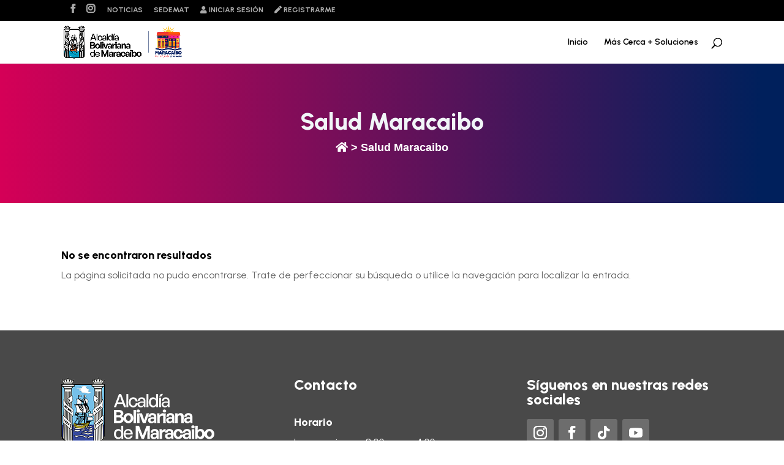

--- FILE ---
content_type: text/css
request_url: https://alcaldiabolivarianademaracaibo.org/wp-content/themes/divi-child/style.css?ver=4.27.5
body_size: 4278
content:
/*
Theme Name:     Divi Child
Description:    Divi child theme
Author:         Alta Vista
Template:       Divi
Author URL:     
Version     2.0.0


(optional values you can add: Theme URI, Author URI, Version, License, License URI, Tags, Text Domain)
*/

.procedure-group-term {
    border-bottom: #000000 solid 1px;
    padding-bottom: 20px;
    margin-bottom: 30px;
    font-weight:900;
}

.procedure-loop {
    margin-bottom: 40px;
}


/* Events */
#vsel .vsel-content {
    padding: 15px;
    border: 1px solid #cccccc;
    border-radius: 30px;
    word-wrap: break-word;
    display: block !important;
    position: relative;
    overflow: hidden;
}

.vsel-image-info-right {
    margin: -25px -25px 0px -25px;
    float: none !important;
    display: block !important;
    width: auto !important;
    position: relative;
}

.vsel-content .vsel-image-right {
    width: 100%;
    float: none;
    display: block !important;
    position: relative;
    min-width: 100%;
    height: auto;
}
.vsel-meta-link{
    position: absolute;
    bottom:0;
    right: 15px;
    font-weight: 600;
}
.vsel-info{
    padding-bottom: 60px;
}
.vsel-info a {
    font-weight: 600;
}

.vsel-meta-left {
    width: 100% !important;
    margin-top: 20px;
}

.vsel-image {
    max-width: 100% !important;
}

.vsel-content {
    position: relative;
    transition: all 0.2s;
}

.vsel-content:hover {
    box-shadow: 0 0 10px rgb(0 0 0 / 10%);
}

.vsel-content .vsel-meta>div {
    margin: 0px;
}

.vsel-content h3.vsel-meta-title {
    font-size: 1.4em;
}

.vsel-content .vsel-meta-date.vsel-meta-single-date::before {
    content: "\e023";
    margin-right: 5px;
    font-family: 'ETmodules';
}

.vsel-content .vsel-meta-time::before {
    content: "\7d";
    margin-right: 5px;
    font-family: 'ETmodules';
}

.vsel-content .vsel-meta-time.vsel-meta-all-day::before {
    content: "\7d";
    margin-right: 5px;
    font-family: 'ETmodules';
}

.vsel-content .vsel-meta-location::before {
    content: "\e081";
    margin-right: 5px;
    font-family: 'ETmodules';
}

.vsel-content .vsel-meta-date.vsel-meta-start-date::before {
    content: "\e023";
    margin-right: 5px;
    font-family: 'ETmodules';
}

.vsel-content .vsel-meta-date.vsel-meta-end-date::before {
    content: "\e023";
    margin-right: 5px;
    font-family: 'ETmodules';
}

.vsel-meta-link a {
    color: #ffffff;
    background-color: #13684b;
    padding: 6px 16px;
    margin-top: 10px;
    border-radius: 50px;
    text-transform: capitalize;
    display: inline-block;
    transition: all 0.3s ease-in-out;
    margin-bottom: 20px;
}

.vsel-meta-link a:hover {
    color: #fff;
    background-color: #21B584;
    transition: all 0.3s ease-in-out;
}



@media (min-width: 891px) {
    .vsel-shortcode-upcoming-events {
        display: grid;
        grid-template-columns: repeat(3, 1fr);
        column-gap: 25px;
        row-gap: 20px;
    }
}


/* Ordinance */
.ordinance-loop{
    margin-bottom: 40px;
}
.ordinance-wrapper{
    position: relative;
    background-color: #fff;
    border-radius: 10px 10px 10px 10px;
    overflow: hidden;
    border: #ccc 1px solid;
    min-height: 190px;
    padding-top: 20px!important;
    padding-right: 20px!important;
    padding-bottom: 20px!important;
    padding-left: 20px!important;
}

.ordinance-title{
    color: #000000;
    font-family: 'Nata Sans', Helvetica,Arial,Lucida,sans-serif;
    padding-bottom: 10px;
    line-height: 1em;
    font-weight: 900!important;
    font-size: 18px;
}
.ordinance-body{
    margin-bottom: 80px;
}
.ordinance-footer{
    position: absolute;
    bottom: 20px;
    width: calc(100% - 40px);
}
.ordinance-date{
    color: #cf3339;
    color:#777;
}
.ordinance-file{
    text-align: right;
    margin-top: 20px;
}
.ordinance-btn{
    color: #fff;
    border-width: 0px;
    border-radius: 20px;
    font-size: 16px;
    font-weight: 900;
    background-color: #cf3339;
    padding: 10px 20px;
	transition: all 0.3s ease-in-out;
}
.ordinance-btn:hover{
    background-color: #00205c;
}
.ordinance-btn::after {
    content: "\f019";
    font-family: 'FontAwesome';
}
@media (min-width: 981px){
    .ordinance-loop{
        display: grid;
        grid-template-columns: repeat(4, 1fr);
        grid-column-gap: 3%;
        grid-row-gap: 15px;
    }
}
@media only screen and (max-width: 980px) {
  .ordinance-wrapper{
      margin-bottom:15px;
  }
}

--- FILE ---
content_type: text/css
request_url: https://alcaldiabolivarianademaracaibo.org/wp-content/et-cache/global/et-divi-customizer-global.min.css?ver=1765309576
body_size: 3643
content:
body,.et_pb_column_1_2 .et_quote_content blockquote cite,.et_pb_column_1_2 .et_link_content a.et_link_main_url,.et_pb_column_1_3 .et_quote_content blockquote cite,.et_pb_column_3_8 .et_quote_content blockquote cite,.et_pb_column_1_4 .et_quote_content blockquote cite,.et_pb_blog_grid .et_quote_content blockquote cite,.et_pb_column_1_3 .et_link_content a.et_link_main_url,.et_pb_column_3_8 .et_link_content a.et_link_main_url,.et_pb_column_1_4 .et_link_content a.et_link_main_url,.et_pb_blog_grid .et_link_content a.et_link_main_url,body .et_pb_bg_layout_light .et_pb_post p,body .et_pb_bg_layout_dark .et_pb_post p{font-size:16px}.et_pb_slide_content,.et_pb_best_value{font-size:18px}body,.et_pb_column_1_2 .et_quote_content blockquote cite,.et_pb_column_1_2 .et_link_content a.et_link_main_url,.et_pb_column_1_3 .et_quote_content blockquote cite,.et_pb_column_3_8 .et_quote_content blockquote cite,.et_pb_column_1_4 .et_quote_content blockquote cite,.et_pb_blog_grid .et_quote_content blockquote cite,.et_pb_column_1_3 .et_link_content a.et_link_main_url,.et_pb_column_3_8 .et_link_content a.et_link_main_url,.et_pb_column_1_4 .et_link_content a.et_link_main_url,.et_pb_blog_grid .et_link_content a.et_link_main_url,body .et_pb_bg_layout_light .et_pb_post p,body .et_pb_bg_layout_dark .et_pb_post p{font-weight:400}.et_pb_slide_content,.et_pb_best_value{font-weight:400}#et_search_icon:hover,.mobile_menu_bar:before,.mobile_menu_bar:after,.et_toggle_slide_menu:after,.et-social-icon a:hover,.et_pb_sum,.et_pb_pricing li a,.et_pb_pricing_table_button,.et_overlay:before,.entry-summary p.price ins,.et_pb_member_social_links a:hover,.et_pb_widget li a:hover,.et_pb_filterable_portfolio .et_pb_portfolio_filters li a.active,.et_pb_filterable_portfolio .et_pb_portofolio_pagination ul li a.active,.et_pb_gallery .et_pb_gallery_pagination ul li a.active,.wp-pagenavi span.current,.wp-pagenavi a:hover,.nav-single a,.tagged_as a,.posted_in a{color:#eb1c2c}.et_pb_contact_submit,.et_password_protected_form .et_submit_button,.et_pb_bg_layout_light .et_pb_newsletter_button,.comment-reply-link,.form-submit .et_pb_button,.et_pb_bg_layout_light .et_pb_promo_button,.et_pb_bg_layout_light .et_pb_more_button,.et_pb_contact p input[type="checkbox"]:checked+label i:before,.et_pb_bg_layout_light.et_pb_module.et_pb_button{color:#eb1c2c}.footer-widget h4{color:#eb1c2c}.et-search-form,.nav li ul,.et_mobile_menu,.footer-widget li:before,.et_pb_pricing li:before,blockquote{border-color:#eb1c2c}.et_pb_counter_amount,.et_pb_featured_table .et_pb_pricing_heading,.et_quote_content,.et_link_content,.et_audio_content,.et_pb_post_slider.et_pb_bg_layout_dark,.et_slide_in_menu_container,.et_pb_contact p input[type="radio"]:checked+label i:before{background-color:#eb1c2c}a{color:#cf3339}.nav li ul{border-color:#cf3339}.et_secondary_nav_enabled #page-container #top-header{background-color:#000000!important}#et-secondary-nav li ul{background-color:#000000}#top-header,#top-header a{color:#aaaaaa}.et_header_style_centered .mobile_nav .select_page,.et_header_style_split .mobile_nav .select_page,.et_nav_text_color_light #top-menu>li>a,.et_nav_text_color_dark #top-menu>li>a,#top-menu a,.et_mobile_menu li a,.et_nav_text_color_light .et_mobile_menu li a,.et_nav_text_color_dark .et_mobile_menu li a,#et_search_icon:before,.et_search_form_container input,span.et_close_search_field:after,#et-top-navigation .et-cart-info{color:#000000}.et_search_form_container input::-moz-placeholder{color:#000000}.et_search_form_container input::-webkit-input-placeholder{color:#000000}.et_search_form_container input:-ms-input-placeholder{color:#000000}#top-header,#top-header a,#et-secondary-nav li li a,#top-header .et-social-icon a:before{font-weight:bold;font-style:normal;text-transform:uppercase;text-decoration:none}#top-menu li.current-menu-ancestor>a,#top-menu li.current-menu-item>a,#top-menu li.current_page_item>a{color:#cf3339}#main-footer .footer-widget h4,#main-footer .widget_block h1,#main-footer .widget_block h2,#main-footer .widget_block h3,#main-footer .widget_block h4,#main-footer .widget_block h5,#main-footer .widget_block h6{color:#eb1c2c}.footer-widget li:before{border-color:#eb1c2c}#footer-widgets .footer-widget li:before{top:10.6px}@media only screen and (min-width:981px){.et_header_style_left #et-top-navigation,.et_header_style_split #et-top-navigation{padding:28px 0 0 0}.et_header_style_left #et-top-navigation nav>ul>li>a,.et_header_style_split #et-top-navigation nav>ul>li>a{padding-bottom:28px}.et_header_style_split .centered-inline-logo-wrap{width:55px;margin:-55px 0}.et_header_style_split .centered-inline-logo-wrap #logo{max-height:55px}.et_pb_svg_logo.et_header_style_split .centered-inline-logo-wrap #logo{height:55px}.et_header_style_centered #top-menu>li>a{padding-bottom:10px}.et_header_style_slide #et-top-navigation,.et_header_style_fullscreen #et-top-navigation{padding:19px 0 19px 0!important}.et_header_style_centered #main-header .logo_container{height:55px}#logo{max-height:80%}.et_pb_svg_logo #logo{height:80%}.et_header_style_left .et-fixed-header #et-top-navigation,.et_header_style_split .et-fixed-header #et-top-navigation{padding:28px 0 0 0}.et_header_style_left .et-fixed-header #et-top-navigation nav>ul>li>a,.et_header_style_split .et-fixed-header #et-top-navigation nav>ul>li>a{padding-bottom:28px}.et_header_style_centered header#main-header.et-fixed-header .logo_container{height:55px}.et_header_style_split #main-header.et-fixed-header .centered-inline-logo-wrap{width:55px;margin:-55px 0}.et_header_style_split .et-fixed-header .centered-inline-logo-wrap #logo{max-height:55px}.et_pb_svg_logo.et_header_style_split .et-fixed-header .centered-inline-logo-wrap #logo{height:55px}.et_header_style_slide .et-fixed-header #et-top-navigation,.et_header_style_fullscreen .et-fixed-header #et-top-navigation{padding:19px 0 19px 0!important}.et_fixed_nav #page-container .et-fixed-header#top-header{background-color:#000000!important}.et_fixed_nav #page-container .et-fixed-header#top-header #et-secondary-nav li ul{background-color:#000000}.et-fixed-header #top-menu a,.et-fixed-header #et_search_icon:before,.et-fixed-header #et_top_search .et-search-form input,.et-fixed-header .et_search_form_container input,.et-fixed-header .et_close_search_field:after,.et-fixed-header #et-top-navigation .et-cart-info{color:#000000!important}.et-fixed-header .et_search_form_container input::-moz-placeholder{color:#000000!important}.et-fixed-header .et_search_form_container input::-webkit-input-placeholder{color:#000000!important}.et-fixed-header .et_search_form_container input:-ms-input-placeholder{color:#000000!important}.et-fixed-header #top-menu li.current-menu-ancestor>a,.et-fixed-header #top-menu li.current-menu-item>a,.et-fixed-header #top-menu li.current_page_item>a{color:#cf3339!important}.et-fixed-header#top-header a{color:#aaaaaa}}@media only screen and (min-width:1350px){.et_pb_row{padding:27px 0}.et_pb_section{padding:54px 0}.single.et_pb_pagebuilder_layout.et_full_width_page .et_post_meta_wrapper{padding-top:81px}.et_pb_fullwidth_section{padding:0}}h1,h1.et_pb_contact_main_title,.et_pb_title_container h1{font-weight:900}h2,.product .related h2,.et_pb_column_1_2 .et_quote_content blockquote p{font-weight:900}h3{font-weight:900}h4,.et_pb_circle_counter h3,.et_pb_number_counter h3,.et_pb_column_1_3 .et_pb_post h2,.et_pb_column_1_4 .et_pb_post h2,.et_pb_blog_grid h2,.et_pb_column_1_3 .et_quote_content blockquote p,.et_pb_column_3_8 .et_quote_content blockquote p,.et_pb_column_1_4 .et_quote_content blockquote p,.et_pb_blog_grid .et_quote_content blockquote p,.et_pb_column_1_3 .et_link_content h2,.et_pb_column_3_8 .et_link_content h2,.et_pb_column_1_4 .et_link_content h2,.et_pb_blog_grid .et_link_content h2,.et_pb_column_1_3 .et_audio_content h2,.et_pb_column_3_8 .et_audio_content h2,.et_pb_column_1_4 .et_audio_content h2,.et_pb_blog_grid .et_audio_content h2,.et_pb_column_3_8 .et_pb_audio_module_content h2,.et_pb_column_1_3 .et_pb_audio_module_content h2,.et_pb_gallery_grid .et_pb_gallery_item h3,.et_pb_portfolio_grid .et_pb_portfolio_item h2,.et_pb_filterable_portfolio_grid .et_pb_portfolio_item h2{font-weight:900}h5{font-weight:900}h6{font-weight:900}.et_pb_slide_description .et_pb_slide_title{font-weight:900}.et_pb_gallery_grid .et_pb_gallery_item h3,.et_pb_portfolio_grid .et_pb_portfolio_item h2,.et_pb_filterable_portfolio_grid .et_pb_portfolio_item h2,.et_pb_column_1_4 .et_pb_audio_module_content h2{font-weight:900}	h1,h2,h3,h4,h5,h6{font-family:'Urbanist',Helvetica,Arial,Lucida,sans-serif}body,input,textarea,select{font-family:'Urbanist',Helvetica,Arial,Lucida,sans-serif}.container.clearfix.et_menu_container{width:90%!important;padding-right:0!important;padding-left:0!important}.container.clearfix{width:90%!important}.et_pb_row{width:90%}.container{width:90%}#et-secondary-menu{float:left}#top-menu li.current-menu-item>a,#top-menu li.current_page_item>a{font-family:'Urbanist',Helvetica,Arial,Lucida,sans-serif!IMPORTANT;font-weight:900}body,input,textarea,select,p{font-family:'Urbanist',Helvetica,Arial,Lucida,sans-serif!important;font-weight:400}H1,H2,H3,H4,H5,H6{font-family:'Urbanist',Helvetica,Arial,Lucida,sans-serif!IMPORTANT;font-weight:700}.black{font-weight:900}.mobile_menu_bar:before{color:#000000}.et_mobile_menu{background-color:#fff;border-top-color:#fff}.et_mobile_menu li a{color:#000!important;border-bottom:0px!important}.et_mobile_menu li a:hover,.et_mobile_menu li a:focus{background-color:#cf3339!important;color:#fff!important}.soluciones-grid{display:grid;grid-template-columns:repeat(5,1fr);grid-template-rows:repeat(3,1fr);grid-column-gap:50px;grid-row-gap:50px}@media (max-width:980px){.soluciones-grid{display:grid;grid-template-columns:repeat(3,1fr)!important;grid-template-rows:repeat(5,1fr)!important;grid-column-gap:30px;grid-row-gap:30px}}dl,ol,ul{margin-bottom:0px!important}@media (min-width:1200px){.container,.container-lg,.container-md,.container-sm,.container-xl{max-width:1080px!important}}#sidebar{display:none!important}@media (max-width:980px){#slider-home{margin-left:-6%!important;margin-right:-6%!important}}div.wp-pagenavi span.current{background-color:#000000;padding:10px 15px;color:#ffffff!important;border:1px solid #000000!important;font-weight:700!important;transition:all 300ms ease 0ms}a.page.larger{color:#000000!important;font-weight:700!important;border:1px solid #000000!important;padding:10px 15px;transition:all 300ms ease 0ms}.wp-pagenavi{padding-top:0px;font-weight:700!important;text-align:center;border-top:0px}span.pages{display:none!important}.et_pb_portfolio_0_tb_body .wp-pagenavi .page{color:#000000!important;font-weight:700!important;border:3px solid #000000!important;padding:10px 15px;transition:all 300ms ease 0ms}.wp-pagenavi .nextpostslink,.wp-pagenavi .previouspostslink{color:#000000!important}a.page.smaller{color:#000000!important;font-weight:700!important;border:1px solid #000000!important;padding:10px 15px;transition:all 300ms ease 0ms}span.extend{display:none!important}a.nextpostslink{color:#000000!important;font-weight:700!important;border:1px solid #000000!important;padding:10px 15px;transition:all 300ms ease 0ms}a.nextpostslink:hover{background-color:#000000;padding:10px 15px;color:#ffffff!important;border:1px solid #000000!important;font-weight:700!important}a.last{color:#000000!important;font-weight:700!important;border:1px solid #000000!important;padding:10px 15px;transition:all 300ms ease 0ms}a.last:hover{background-color:#000000;padding:10px 15px;color:#ffffff!important;border:1px solid #000000!important;font-weight:700!important}a.last:hover{color:#ffffff!important;font-weight:700!important;border:1px solid #000000!important;padding:10px 15px;transition:all 300ms ease 0ms}a.page.larger:hover{background-color:#000000;padding:10px 15px;color:#ffffff!important;border:1px solid #000000!important;font-weight:700!important}a.previouspostslink{color:#000000!important;font-weight:700!important;border:1px solid #000000!important;padding:10px 15px;transition:all 300ms ease 0ms}a.previouspostslink:hover{background-color:#000000;padding:10px 15px;color:#ffffff!important;border:1px solid #000000!important;font-weight:700!important}a.page.smaller:hover{background-color:#000000;padding:10px 15px;color:#ffffff!important;border:1px solid #000000!important;font-weight:700!important}.fa-angles-right:before{content:"\f101"}@media (max-width:980px){.wp-pagenavi a,.wp-pagenavi span{display:inline-block;margin:5px 5px;padding:5px 10px!important}}h4.heateor_ffc_facebook_comments_title{display:none}.heateor_ffc_facebook_comments{margin-top:30px}.no-list-style li{list-style:none}.no-list-style ul{padding:0px 0px 20px 0px}.wpdmpro-template-default li.list-group-item.d-flex.justify-content-between.align-items-center.\[hide_empty\:create_date\]{display:none!important}.wpdmpro-template-default li.list-group-item.d-flex.justify-content-between.align-items-center.\[hide_empty\:update_date\]{display:none!important}.wpdmpro-template-default .post-meta{display:none}.wpdmpro-template-default .entry-title{text-align:center;color:#13684b}.w3eden .card h3{font-size:18px;transition:all 0.3s ease-in-out}.w3eden a{transition:all 0.3s ease-in-out}.w3eden a:hover{text-decoration:none!important}@media (min-width:981px){.et_right_sidebar #main-content .container:before{display:none!important}.et_right_sidebar #left-area{width:100%;padding-right:0px!important}}#contador-inicio{padding:0px!important;margin:auto!important;max-width:600px!important}#contador-inicio .value{font-size:24px;line-height:24px;font-family:'Urbanist'!important;font-weight:700}#contador-inicio .label{font-size:10px!important;line-height:10px!important;font-family:'Urbanist'!important;font-weight:400}#contador-inicio .et_pb_countdown_timer .sep.sep.sep.sep.sep p{font-size:12px!important}#contador-inicio .sep.section p{font-size:24px!important;line-height:24px!important}#contador-inicio .sep.section{height:34px!important}@keyframes float{0%{transform:translatey(0px)}50%{transform:translatey(-10px)}100%{transform:translatey(0px)}}.floating{transform:translatey(0px);animation:float 8s ease-in-out infinite}.os-widget-wrapper.color-palette-lime .os-widget-content .widget-opening-card .start-engagement-area .start-engagement-button{background-color:#005735;color:#ffffff;border-radius:30px}@media (max-width:980px){.reverse-row{display:-webkit-box;display:-moz-box;display:-ms-flexbox;display:-webkit-flex;display:flex;-webkit-flex-wrap:wrap;flex-wrap:wrap}.reverse-row .et_pb_row{display:-webkit-box;display:-moz-box;display:-ms-flexbox;display:-webkit-flex;display:flex;-webkit-flex-wrap:wrap;flex-wrap:wrap}.column-left{-webkit-order:2;order:2}.column-right{-webkit-order:1;order:1}.letras-special-section .et_pb_row .column-left{display:flex;flex-direction:row;justify-content:space-evenly}}a.heateor_sss_button_twitter span{content:url(/wp-content/uploads/2023/08/twitter-x1.png);display:block!important;background-color:#000000!important}.button_wrapper_flex{display:flex;flex-direction:row;justify-content:space-around;margin:5px 0 5px 0}.button_flex{color:#FFFFFF!important;border-width:0px!important;border-radius:10px;font-weight:700!important;background-color:#cf3339;transition:all 300ms ease 0ms;padding-top:15px!important;padding-right:30px!important;padding-bottom:15px!important;padding-left:30px!important;font-size:20px;text-align:center;margin:0 10px 10px 0}.button_flex:hover{background-color:#3a4d9c!important}.section-header.section-underline{display:none}.form-code .container-fluid,.custom-form .container-fluid{padding-left:0px;padding-right:0px}.form-code input,.custom-form .container-fluid input{border-radius:.25rem!important;padding:0.375rem 0.75rem;font-size:16px!important;color:#000000!important;background-color:#ffffff;border:1px solid #cccccc}.form-code ::placeholder{color:#000000!important}.custom-form ::placeholder{color:#000000!important}.form-code .col-md-12,.form-code .col-lg-12,.form-code .col-sm-12,.form-code .col-lg-10{padding-left:0px!important;padding-right:0px!important}.form-code .row{margin-left:0px!important;margin-right:0px!important}.form-code .row #Nonegroup-element-0 .col-md-1{padding-left:0px}.form-code .row #Nonegroup-element-0 .col-lg-11{padding-right:0px}.form-code button.btn.btn-primary,.custom-form button.btn.btn-primary{color:#ffffff;background-color:#13684b;padding:6px 30px;margin-top:10px;border-radius:1rem;text-transform:uppercase;display:inline-block;transition:all 0.3s ease-in-out;border-color:#13684b!important;font-size:16px!important;display:block!important;width:auto;margin:auto 0px auto auto}.form-code button.btn.btn-primary:hover,.custom-form button.btn.btn-primary:hover{color:#0b7a52!important;background-color:#F3C300;border-color:#F3C300!important}.form-code .btn-secondary:not(:disabled):not(.disabled).active,.form-code .btn-secondary:not(:disabled):not(.disabled):active,.form-code .show>.btn-secondary.dropdown-toggle,.custom-form .btn-secondary:not(:disabled):not(.disabled).active,.custom-form .btn-secondary:not(:disabled):not(.disabled):active,.custom-form .show>.btn-secondary.dropdown-toggle{color:#fff;background-color:#13684b;border-color:#13684b}.form-code .btn-secondary,.custom-form .btn-secondary{color:#fff;background-color:#5a9581;border-color:#5a9581}.form-code .btn-secondary:hover,.custom-form .btn-secondary{color:#fff;background-color:#0f533c;border-color:#cccccc}.form-code .btn-unselect-all,.custom-form .btn-unselect-all{background-color:#b8d2c9;color:#13684b!important;padding:5px 14px}.form-code .btn.focus,.form-code .btn:focus,.custom-form .btn.focus,.form-code .btn:focus{outline:0;box-shadow:0 0 0 0.2rem rgb(19 104 75 / 12%)}.form-code .filter-option-inner-inner,.custom-form .filter-option-inner-inner{font-size:16px!important;color:#000000}.bootstrap-select>.dropdown-toggle.bs-placeholder,.bootstrap-select>.dropdown-toggle.bs-placeholder:active,.bootstrap-select>.dropdown-toggle.bs-placeholder:focus,.bootstrap-select>.dropdown-toggle.bs-placeholder:hover{background-color:#ffffff;border:1px solid #cccccc}.bootstrap-select>.dropdown-toggle.bs-placeholder[data-id="id_institutionType"]{margin-right:15px!important;width:-webkit-fill-available!important}.btn[title][data-id="id_institutionType"]{margin-right:15px!important;width:-webkit-fill-available!important;background-color:#e7f0ed!important;border:1px solid #e7f0ed!important}.form-code button[data-id="id_CurrentParish"],.custom-form button[data-id="id_CurrentParish"]{background-color:#e7f0ed!important;border:1px solid #e7f0ed!important}.et_pb_gallery_pagination li a{color:#000000!important;font-weight:700!important;border:1px solid #000000!important;padding:10px 15px!important;transition:all 300ms ease 0ms;margin:2px}.et_pb_gallery_pagination li a:hover{background-color:#000000;padding:10px 15px;color:#ffffff!important;border:1px solid #000000!important;font-weight:700!important}a.page-next::after{font-family:'ETmodules';content:"5";display:inline-block!important;margin-left:2px}a.page-prev::before{font-family:'ETmodules';content:"4";display:inline-block!important;margin-right:2px}.et_pb_gallery .et_pb_gallery_pagination ul{text-align:center;margin-top:30px!important}.et_pb_gallery .et_pb_gallery_pagination ul li a.active{background-color:#000000;padding:10px 15px;color:#ffffff!important;border:1px solid #000000!important;font-weight:700!important;transition:all 300ms ease 0ms}.et_pb_gallery .et_pb_gallery_pagination ul li{padding:0px!important}.et_pb_gallery .et_pb_gallery_pagination{border-top:0px!important}.mfp-title{display:none}

--- FILE ---
content_type: text/css
request_url: https://alcaldiabolivarianademaracaibo.org/wp-content/et-cache/taxonomy/post_tag/183/et-divi-dynamic-tb-1243-tb-707-late.css
body_size: 3278
content:
@font-face{font-family:ETmodules;font-display:block;src:url(//alcaldiabolivarianademaracaibo.org/wp-content/themes/Divi/core/admin/fonts/modules/social/modules.eot);src:url(//alcaldiabolivarianademaracaibo.org/wp-content/themes/Divi/core/admin/fonts/modules/social/modules.eot?#iefix) format("embedded-opentype"),url(//alcaldiabolivarianademaracaibo.org/wp-content/themes/Divi/core/admin/fonts/modules/social/modules.woff) format("woff"),url(//alcaldiabolivarianademaracaibo.org/wp-content/themes/Divi/core/admin/fonts/modules/social/modules.ttf) format("truetype"),url(//alcaldiabolivarianademaracaibo.org/wp-content/themes/Divi/core/admin/fonts/modules/social/modules.svg#ETmodules) format("svg");font-weight:400;font-style:normal}
@font-face{font-family:FontAwesome;font-style:normal;font-weight:400;font-display:block;src:url(//alcaldiabolivarianademaracaibo.org/wp-content/themes/Divi/core/admin/fonts/fontawesome/fa-regular-400.eot);src:url(//alcaldiabolivarianademaracaibo.org/wp-content/themes/Divi/core/admin/fonts/fontawesome/fa-regular-400.eot?#iefix) format("embedded-opentype"),url(//alcaldiabolivarianademaracaibo.org/wp-content/themes/Divi/core/admin/fonts/fontawesome/fa-regular-400.woff2) format("woff2"),url(//alcaldiabolivarianademaracaibo.org/wp-content/themes/Divi/core/admin/fonts/fontawesome/fa-regular-400.woff) format("woff"),url(//alcaldiabolivarianademaracaibo.org/wp-content/themes/Divi/core/admin/fonts/fontawesome/fa-regular-400.ttf) format("truetype"),url(//alcaldiabolivarianademaracaibo.org/wp-content/themes/Divi/core/admin/fonts/fontawesome/fa-regular-400.svg#fontawesome) format("svg")}@font-face{font-family:FontAwesome;font-style:normal;font-weight:900;font-display:block;src:url(//alcaldiabolivarianademaracaibo.org/wp-content/themes/Divi/core/admin/fonts/fontawesome/fa-solid-900.eot);src:url(//alcaldiabolivarianademaracaibo.org/wp-content/themes/Divi/core/admin/fonts/fontawesome/fa-solid-900.eot?#iefix) format("embedded-opentype"),url(//alcaldiabolivarianademaracaibo.org/wp-content/themes/Divi/core/admin/fonts/fontawesome/fa-solid-900.woff2) format("woff2"),url(//alcaldiabolivarianademaracaibo.org/wp-content/themes/Divi/core/admin/fonts/fontawesome/fa-solid-900.woff) format("woff"),url(//alcaldiabolivarianademaracaibo.org/wp-content/themes/Divi/core/admin/fonts/fontawesome/fa-solid-900.ttf) format("truetype"),url(//alcaldiabolivarianademaracaibo.org/wp-content/themes/Divi/core/admin/fonts/fontawesome/fa-solid-900.svg#fontawesome) format("svg")}@font-face{font-family:FontAwesome;font-style:normal;font-weight:400;font-display:block;src:url(//alcaldiabolivarianademaracaibo.org/wp-content/themes/Divi/core/admin/fonts/fontawesome/fa-brands-400.eot);src:url(//alcaldiabolivarianademaracaibo.org/wp-content/themes/Divi/core/admin/fonts/fontawesome/fa-brands-400.eot?#iefix) format("embedded-opentype"),url(//alcaldiabolivarianademaracaibo.org/wp-content/themes/Divi/core/admin/fonts/fontawesome/fa-brands-400.woff2) format("woff2"),url(//alcaldiabolivarianademaracaibo.org/wp-content/themes/Divi/core/admin/fonts/fontawesome/fa-brands-400.woff) format("woff"),url(//alcaldiabolivarianademaracaibo.org/wp-content/themes/Divi/core/admin/fonts/fontawesome/fa-brands-400.ttf) format("truetype"),url(//alcaldiabolivarianademaracaibo.org/wp-content/themes/Divi/core/admin/fonts/fontawesome/fa-brands-400.svg#fontawesome) format("svg")}

--- FILE ---
content_type: application/javascript
request_url: https://alcaldiabolivarianademaracaibo.org/wp-content/themes/divi-child/assets/js/custom-events.js?ver=1.4
body_size: 419
content:
$(document).ready(function(){
    initEvents();
});

function initEvents(){
    $(".vsel-content ").each(function(){
        let event= $(this);
        let eventId= event.attr("id");
        let eventImgInfo=$(`#${eventId} .vsel-image-info`);
        let eventInfo=$(`#${eventId} .vsel-info`);
        let eventLink=$(`#${eventId} .vsel-meta-link`);
        let eventMeta=$(`#${eventId} .vsel-meta`);
        eventImgInfo.prependTo(event);
        eventInfo.appendTo(eventMeta);
        eventLink.appendTo(eventMeta);
    });
}
